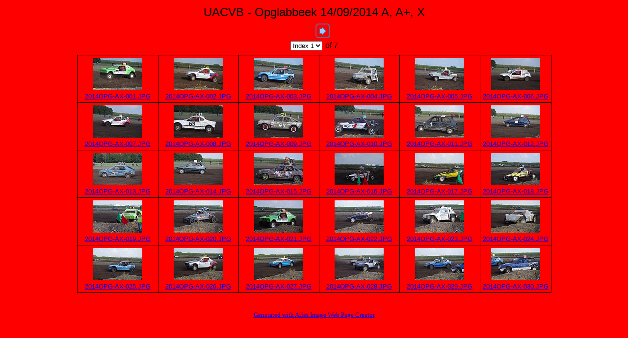

--- FILE ---
content_type: text/html
request_url: http://johanscrosspictures.com/2014/20140914_Opglabbeek/AX/index.html
body_size: 13785
content:
<!DOCTYPE HTML PUBLIC "-//W3C//DTD HTML 4.01 Transitional//EN">
<html>
<head>
<title>UACVB - Opglabbeek 14/09/2014 A, A+, X</title>
<meta http-equiv="Content-Type" content="text/html; charset=utf-8">
<meta name="generator" content="Arles Image Web Page Creator">
<meta http-equiv="imagetoolbar" content="no">
<link rel="stylesheet" type="text/css" href="index.css">

<script type="text/javascript">
// Copyright 2001-2012 Digital Dutch (www.digitaldutch.com)

function gotonewpage(what) {
  value = what.options[what.selectedIndex].value;
  if (value == "") return;
  window.location.href = value;
}

function PageLoaded() {
  imagepreload = new Image;
  imagepreload.src = "images/2014OPG-AX-001.JPG";
}

window.onload=PageLoaded;

</script>

</head>

<body>
<!-- This page was generated with Arles Image Web Page Creator -->
<!-- For more information go to: www.digitaldutch.com          -->

<!-- BeginTitle -->
<table width="100%">
  <tr>
    <td align="center"><span class="gallerytitle">UACVB - Opglabbeek 14/09/2014 A, A+, X</span></td>
  </tr>
</table>
<!-- EndTitle -->

<!-- BeginNavigationTop -->
<table width="100%">
  <tr>
    <td align="center"><!-- BeginNavigationGroup -->
<table cellpadding="3" cellspacing="0" border="0">
  <tr>
    
    
    
    <!-- BeginNavigationElement --><td><img src="arlesimages/spacer.gif" border="0" width="30" height="30" alt="[&lt; Previous]" title="[&lt; Previous]"></td><!-- EndNavigationElement -->
    <!-- BeginNavigationElement --><td><a href="index2.html"><img src="arlesimages/tsign_purple_next.gif" border="0" width="30" height="30" alt="[Next &gt;]" title="[Next &gt;]"></a></td><!-- EndNavigationElement -->
    
  </tr>
</table>
<!-- EndNavigationGroup -->

<!-- BeginNavigationGroup -->
<table cellpadding="3" cellspacing="0" border="0">
  <tr>
    <!-- BeginNavigationElement --><td><form style="margin-bottom:0;" name="form1" action=""><select name="indexlist" class="indexquicklist" onchange="gotonewpage(this)">
  <option selected="selected" value="index.html">Index 1</option>
  <option value="index2.html">Index 2</option>
  <option value="index3.html">Index 3</option>
  <option value="index4.html">Index 4</option>
  <option value="index5.html">Index 5</option>
  <option value="index6.html">Index 6</option>
  <option value="index7.html">Index 7</option>
</select></form>
</td><!-- EndNavigationElement -->
    <!-- BeginNavigationSubGroup --><td>
      
      <!-- BeginNavigationElement --> <span class="navigationtext">of&nbsp;7</span><!-- EndNavigationElement -->
    </td><!-- EndNavigationSubGroup -->
  </tr>
</table>
<!-- EndNavigationGroup -->

</td>
  </tr>
</table>
<!-- EndNavigationTop -->

<!-- BeginTable -->

<table width="100%">
  <tr>
    <td align="center">

<table class="index_table" cellspacing="0">
  <tr>
    <td class="index_table_cell"><div class="thumbnail"><a href="imagepages/image1.html"><img src="thumbnails/tn2014OPG-AX-001.JPG" alt="2014OPG-AX-001.JPG" title="2014OPG-AX-001.JPG" border="0" width="100" height="66"></a></div><div class="thumbnail_title"><a href="imagepages/image1.html" class="thumbnailtitle">2014OPG-AX-001.JPG</a></div>
</td>
    <td class="index_table_cell"><div class="thumbnail"><a href="imagepages/image2.html"><img src="thumbnails/tn2014OPG-AX-002.JPG" alt="2014OPG-AX-002.JPG" title="2014OPG-AX-002.JPG" border="0" width="100" height="66"></a></div><div class="thumbnail_title"><a href="imagepages/image2.html" class="thumbnailtitle">2014OPG-AX-002.JPG</a></div>
</td>
    <td class="index_table_cell"><div class="thumbnail"><a href="imagepages/image3.html"><img src="thumbnails/tn2014OPG-AX-003.JPG" alt="2014OPG-AX-003.JPG" title="2014OPG-AX-003.JPG" border="0" width="100" height="66"></a></div><div class="thumbnail_title"><a href="imagepages/image3.html" class="thumbnailtitle">2014OPG-AX-003.JPG</a></div>
</td>
    <td class="index_table_cell"><div class="thumbnail"><a href="imagepages/image4.html"><img src="thumbnails/tn2014OPG-AX-004.JPG" alt="2014OPG-AX-004.JPG" title="2014OPG-AX-004.JPG" border="0" width="100" height="66"></a></div><div class="thumbnail_title"><a href="imagepages/image4.html" class="thumbnailtitle">2014OPG-AX-004.JPG</a></div>
</td>
    <td class="index_table_cell"><div class="thumbnail"><a href="imagepages/image5.html"><img src="thumbnails/tn2014OPG-AX-005.JPG" alt="2014OPG-AX-005.JPG" title="2014OPG-AX-005.JPG" border="0" width="100" height="66"></a></div><div class="thumbnail_title"><a href="imagepages/image5.html" class="thumbnailtitle">2014OPG-AX-005.JPG</a></div>
</td>
    <td class="index_table_cell"><div class="thumbnail"><a href="imagepages/image6.html"><img src="thumbnails/tn2014OPG-AX-006.JPG" alt="2014OPG-AX-006.JPG" title="2014OPG-AX-006.JPG" border="0" width="100" height="66"></a></div><div class="thumbnail_title"><a href="imagepages/image6.html" class="thumbnailtitle">2014OPG-AX-006.JPG</a></div>
</td>
  </tr>
  <tr>
    <td class="index_table_cell"><div class="thumbnail"><a href="imagepages/image7.html"><img src="thumbnails/tn2014OPG-AX-007.JPG" alt="2014OPG-AX-007.JPG" title="2014OPG-AX-007.JPG" border="0" width="100" height="66"></a></div><div class="thumbnail_title"><a href="imagepages/image7.html" class="thumbnailtitle">2014OPG-AX-007.JPG</a></div>
</td>
    <td class="index_table_cell"><div class="thumbnail"><a href="imagepages/image8.html"><img src="thumbnails/tn2014OPG-AX-008.JPG" alt="2014OPG-AX-008.JPG" title="2014OPG-AX-008.JPG" border="0" width="100" height="66"></a></div><div class="thumbnail_title"><a href="imagepages/image8.html" class="thumbnailtitle">2014OPG-AX-008.JPG</a></div>
</td>
    <td class="index_table_cell"><div class="thumbnail"><a href="imagepages/image9.html"><img src="thumbnails/tn2014OPG-AX-009.JPG" alt="2014OPG-AX-009.JPG" title="2014OPG-AX-009.JPG" border="0" width="100" height="66"></a></div><div class="thumbnail_title"><a href="imagepages/image9.html" class="thumbnailtitle">2014OPG-AX-009.JPG</a></div>
</td>
    <td class="index_table_cell"><div class="thumbnail"><a href="imagepages/image10.html"><img src="thumbnails/tn2014OPG-AX-010.JPG" alt="2014OPG-AX-010.JPG" title="2014OPG-AX-010.JPG" border="0" width="100" height="66"></a></div><div class="thumbnail_title"><a href="imagepages/image10.html" class="thumbnailtitle">2014OPG-AX-010.JPG</a></div>
</td>
    <td class="index_table_cell"><div class="thumbnail"><a href="imagepages/image11.html"><img src="thumbnails/tn2014OPG-AX-011.JPG" alt="2014OPG-AX-011.JPG" title="2014OPG-AX-011.JPG" border="0" width="100" height="66"></a></div><div class="thumbnail_title"><a href="imagepages/image11.html" class="thumbnailtitle">2014OPG-AX-011.JPG</a></div>
</td>
    <td class="index_table_cell"><div class="thumbnail"><a href="imagepages/image12.html"><img src="thumbnails/tn2014OPG-AX-012.JPG" alt="2014OPG-AX-012.JPG" title="2014OPG-AX-012.JPG" border="0" width="100" height="66"></a></div><div class="thumbnail_title"><a href="imagepages/image12.html" class="thumbnailtitle">2014OPG-AX-012.JPG</a></div>
</td>
  </tr>
  <tr>
    <td class="index_table_cell"><div class="thumbnail"><a href="imagepages/image13.html"><img src="thumbnails/tn2014OPG-AX-013.JPG" alt="2014OPG-AX-013.JPG" title="2014OPG-AX-013.JPG" border="0" width="100" height="66"></a></div><div class="thumbnail_title"><a href="imagepages/image13.html" class="thumbnailtitle">2014OPG-AX-013.JPG</a></div>
</td>
    <td class="index_table_cell"><div class="thumbnail"><a href="imagepages/image14.html"><img src="thumbnails/tn2014OPG-AX-014.JPG" alt="2014OPG-AX-014.JPG" title="2014OPG-AX-014.JPG" border="0" width="100" height="66"></a></div><div class="thumbnail_title"><a href="imagepages/image14.html" class="thumbnailtitle">2014OPG-AX-014.JPG</a></div>
</td>
    <td class="index_table_cell"><div class="thumbnail"><a href="imagepages/image15.html"><img src="thumbnails/tn2014OPG-AX-015.JPG" alt="2014OPG-AX-015.JPG" title="2014OPG-AX-015.JPG" border="0" width="100" height="66"></a></div><div class="thumbnail_title"><a href="imagepages/image15.html" class="thumbnailtitle">2014OPG-AX-015.JPG</a></div>
</td>
    <td class="index_table_cell"><div class="thumbnail"><a href="imagepages/image16.html"><img src="thumbnails/tn2014OPG-AX-016.JPG" alt="2014OPG-AX-016.JPG" title="2014OPG-AX-016.JPG" border="0" width="100" height="66"></a></div><div class="thumbnail_title"><a href="imagepages/image16.html" class="thumbnailtitle">2014OPG-AX-016.JPG</a></div>
</td>
    <td class="index_table_cell"><div class="thumbnail"><a href="imagepages/image17.html"><img src="thumbnails/tn2014OPG-AX-017.JPG" alt="2014OPG-AX-017.JPG" title="2014OPG-AX-017.JPG" border="0" width="100" height="66"></a></div><div class="thumbnail_title"><a href="imagepages/image17.html" class="thumbnailtitle">2014OPG-AX-017.JPG</a></div>
</td>
    <td class="index_table_cell"><div class="thumbnail"><a href="imagepages/image18.html"><img src="thumbnails/tn2014OPG-AX-018.JPG" alt="2014OPG-AX-018.JPG" title="2014OPG-AX-018.JPG" border="0" width="100" height="66"></a></div><div class="thumbnail_title"><a href="imagepages/image18.html" class="thumbnailtitle">2014OPG-AX-018.JPG</a></div>
</td>
  </tr>
  <tr>
    <td class="index_table_cell"><div class="thumbnail"><a href="imagepages/image19.html"><img src="thumbnails/tn2014OPG-AX-019.JPG" alt="2014OPG-AX-019.JPG" title="2014OPG-AX-019.JPG" border="0" width="100" height="66"></a></div><div class="thumbnail_title"><a href="imagepages/image19.html" class="thumbnailtitle">2014OPG-AX-019.JPG</a></div>
</td>
    <td class="index_table_cell"><div class="thumbnail"><a href="imagepages/image20.html"><img src="thumbnails/tn2014OPG-AX-020.JPG" alt="2014OPG-AX-020.JPG" title="2014OPG-AX-020.JPG" border="0" width="100" height="66"></a></div><div class="thumbnail_title"><a href="imagepages/image20.html" class="thumbnailtitle">2014OPG-AX-020.JPG</a></div>
</td>
    <td class="index_table_cell"><div class="thumbnail"><a href="imagepages/image21.html"><img src="thumbnails/tn2014OPG-AX-021.JPG" alt="2014OPG-AX-021.JPG" title="2014OPG-AX-021.JPG" border="0" width="100" height="66"></a></div><div class="thumbnail_title"><a href="imagepages/image21.html" class="thumbnailtitle">2014OPG-AX-021.JPG</a></div>
</td>
    <td class="index_table_cell"><div class="thumbnail"><a href="imagepages/image22.html"><img src="thumbnails/tn2014OPG-AX-022.JPG" alt="2014OPG-AX-022.JPG" title="2014OPG-AX-022.JPG" border="0" width="100" height="66"></a></div><div class="thumbnail_title"><a href="imagepages/image22.html" class="thumbnailtitle">2014OPG-AX-022.JPG</a></div>
</td>
    <td class="index_table_cell"><div class="thumbnail"><a href="imagepages/image23.html"><img src="thumbnails/tn2014OPG-AX-023.JPG" alt="2014OPG-AX-023.JPG" title="2014OPG-AX-023.JPG" border="0" width="100" height="66"></a></div><div class="thumbnail_title"><a href="imagepages/image23.html" class="thumbnailtitle">2014OPG-AX-023.JPG</a></div>
</td>
    <td class="index_table_cell"><div class="thumbnail"><a href="imagepages/image24.html"><img src="thumbnails/tn2014OPG-AX-024.JPG" alt="2014OPG-AX-024.JPG" title="2014OPG-AX-024.JPG" border="0" width="100" height="66"></a></div><div class="thumbnail_title"><a href="imagepages/image24.html" class="thumbnailtitle">2014OPG-AX-024.JPG</a></div>
</td>
  </tr>
  <tr>
    <td class="index_table_cell"><div class="thumbnail"><a href="imagepages/image25.html"><img src="thumbnails/tn2014OPG-AX-025.JPG" alt="2014OPG-AX-025.JPG" title="2014OPG-AX-025.JPG" border="0" width="100" height="66"></a></div><div class="thumbnail_title"><a href="imagepages/image25.html" class="thumbnailtitle">2014OPG-AX-025.JPG</a></div>
</td>
    <td class="index_table_cell"><div class="thumbnail"><a href="imagepages/image26.html"><img src="thumbnails/tn2014OPG-AX-026.JPG" alt="2014OPG-AX-026.JPG" title="2014OPG-AX-026.JPG" border="0" width="100" height="66"></a></div><div class="thumbnail_title"><a href="imagepages/image26.html" class="thumbnailtitle">2014OPG-AX-026.JPG</a></div>
</td>
    <td class="index_table_cell"><div class="thumbnail"><a href="imagepages/image27.html"><img src="thumbnails/tn2014OPG-AX-027.JPG" alt="2014OPG-AX-027.JPG" title="2014OPG-AX-027.JPG" border="0" width="100" height="66"></a></div><div class="thumbnail_title"><a href="imagepages/image27.html" class="thumbnailtitle">2014OPG-AX-027.JPG</a></div>
</td>
    <td class="index_table_cell"><div class="thumbnail"><a href="imagepages/image28.html"><img src="thumbnails/tn2014OPG-AX-028.JPG" alt="2014OPG-AX-028.JPG" title="2014OPG-AX-028.JPG" border="0" width="100" height="66"></a></div><div class="thumbnail_title"><a href="imagepages/image28.html" class="thumbnailtitle">2014OPG-AX-028.JPG</a></div>
</td>
    <td class="index_table_cell"><div class="thumbnail"><a href="imagepages/image29.html"><img src="thumbnails/tn2014OPG-AX-029.JPG" alt="2014OPG-AX-029.JPG" title="2014OPG-AX-029.JPG" border="0" width="100" height="66"></a></div><div class="thumbnail_title"><a href="imagepages/image29.html" class="thumbnailtitle">2014OPG-AX-029.JPG</a></div>
</td>
    <td class="index_table_cell"><div class="thumbnail"><a href="imagepages/image30.html"><img src="thumbnails/tn2014OPG-AX-030.JPG" alt="2014OPG-AX-030.JPG" title="2014OPG-AX-030.JPG" border="0" width="100" height="66"></a></div><div class="thumbnail_title"><a href="imagepages/image30.html" class="thumbnailtitle">2014OPG-AX-030.JPG</a></div>
</td>
  </tr>
</table>

</td>
  </tr>
</table>
<!-- EndTable -->

<p align="center"><br>
<a href="http://www.digitaldutch.com/arles/" target="_top" style="font-size: 10pt;">Generated with Arles Image Web Page Creator</a></p>
</body>
</html>

--- FILE ---
content_type: text/css
request_url: http://johanscrosspictures.com/2014/20140914_Opglabbeek/AX/index.css
body_size: 756
content:
body {
  background-color: #FF0000;
}

table.index_table
{
  border-collapse: collapse;
}

td.index_table_cell
{
  width: 17%;
  padding: 5px;
  border: solid 1px #000000;
}

td.index_subcat_table_cell
{
  padding: 5px;
  border: solid 1px #000000;
}

.gallerytitle {
  font-family: Arial, Helvetica, sans-serif;
  font-size: 18pt;
}

.thumbnailtitle {
  font-family: Arial, Helvetica, sans-serif;
  font-size: 10pt;
}

.thumbnail {
  margin-bottom: 5px;
  text-align: center;
}

.thumbnail_title {

  text-align: center;
}

.navigationtext {
  font-family: Arial, Helvetica, sans-serif;
}

.navigationdisabledtext {
  font-family: Arial, Helvetica, sans-serif;
  color: #CCCCCC;
}